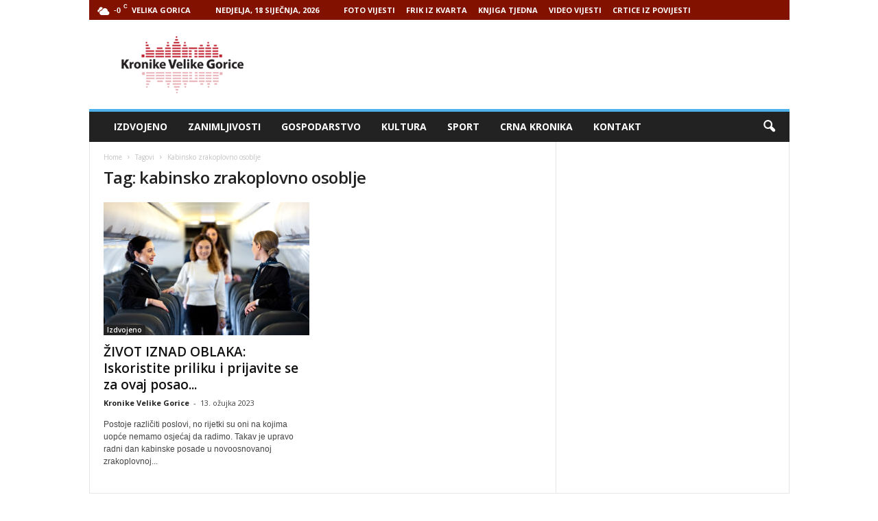

--- FILE ---
content_type: text/html; charset=UTF-8
request_url: https://www.kronikevg.com/tag/kabinsko-zrakoplovno-osoblje/
body_size: 12704
content:
<!doctype html >
<!--[if IE 8]>    <html class="ie8" lang="hr"> <![endif]-->
<!--[if IE 9]>    <html class="ie9" lang="hr"> <![endif]-->
<!--[if gt IE 8]><!--> <html lang="hr"> <!--<![endif]-->
<head>
    <title>Arhiva kabinsko zrakoplovno osoblje - Kronike Velike Gorice</title>
    <meta charset="UTF-8" />
    <meta name="viewport" content="width=device-width, initial-scale=1.0">
    <link rel="pingback" href="https://www.kronikevg.com/xmlrpc.php" />
    <meta name='robots' content='index, follow, max-image-preview:large, max-snippet:-1, max-video-preview:-1' />
<link rel="icon" type="image/png" href="http://www.kronikevg.com/wp-content/uploads/2016/01/KronikeVelikeGorice-1-favicon.png">
	<!-- This site is optimized with the Yoast SEO plugin v16.0.2 - https://yoast.com/wordpress/plugins/seo/ -->
	<link rel="canonical" href="https://www.kronikevg.com/tag/kabinsko-zrakoplovno-osoblje/" />
	<meta property="og:locale" content="hr_HR" />
	<meta property="og:type" content="article" />
	<meta property="og:title" content="Arhiva kabinsko zrakoplovno osoblje - Kronike Velike Gorice" />
	<meta property="og:url" content="https://www.kronikevg.com/tag/kabinsko-zrakoplovno-osoblje/" />
	<meta property="og:site_name" content="Kronike Velike Gorice" />
	<meta name="twitter:card" content="summary" />
	<script type="application/ld+json" class="yoast-schema-graph">{"@context":"https://schema.org","@graph":[{"@type":"WebSite","@id":"http://www.kronikevg.com/#website","url":"http://www.kronikevg.com/","name":"Kronike Velike Gorice","description":"KVG","potentialAction":[{"@type":"SearchAction","target":"http://www.kronikevg.com/?s={search_term_string}","query-input":"required name=search_term_string"}],"inLanguage":"hr"},{"@type":"CollectionPage","@id":"https://www.kronikevg.com/tag/kabinsko-zrakoplovno-osoblje/#webpage","url":"https://www.kronikevg.com/tag/kabinsko-zrakoplovno-osoblje/","name":"Arhiva kabinsko zrakoplovno osoblje - Kronike Velike Gorice","isPartOf":{"@id":"http://www.kronikevg.com/#website"},"breadcrumb":{"@id":"https://www.kronikevg.com/tag/kabinsko-zrakoplovno-osoblje/#breadcrumb"},"inLanguage":"hr","potentialAction":[{"@type":"ReadAction","target":["https://www.kronikevg.com/tag/kabinsko-zrakoplovno-osoblje/"]}]},{"@type":"BreadcrumbList","@id":"https://www.kronikevg.com/tag/kabinsko-zrakoplovno-osoblje/#breadcrumb","itemListElement":[{"@type":"ListItem","position":1,"item":{"@type":"WebPage","@id":"http://www.kronikevg.com/","url":"http://www.kronikevg.com/","name":"Po\u010detna stranica"}},{"@type":"ListItem","position":2,"item":{"@type":"WebPage","@id":"https://www.kronikevg.com/tag/kabinsko-zrakoplovno-osoblje/","url":"https://www.kronikevg.com/tag/kabinsko-zrakoplovno-osoblje/","name":"kabinsko zrakoplovno osoblje"}}]}]}</script>
	<!-- / Yoast SEO plugin. -->


<link rel='dns-prefetch' href='//fonts.googleapis.com' />
<link rel='dns-prefetch' href='//s.w.org' />
<link rel='dns-prefetch' href='//v0.wordpress.com' />
<link rel="alternate" type="application/rss+xml" title="Kronike Velike Gorice &raquo; Kanal" href="https://www.kronikevg.com/feed/" />
<link rel="alternate" type="application/rss+xml" title="Kronike Velike Gorice &raquo; Kanal komentara" href="https://www.kronikevg.com/comments/feed/" />
<link rel="alternate" type="application/rss+xml" title="Kronike Velike Gorice &raquo; kabinsko zrakoplovno osoblje Kanal oznaka" href="https://www.kronikevg.com/tag/kabinsko-zrakoplovno-osoblje/feed/" />
		<script type="text/javascript">
			window._wpemojiSettings = {"baseUrl":"https:\/\/s.w.org\/images\/core\/emoji\/13.0.1\/72x72\/","ext":".png","svgUrl":"https:\/\/s.w.org\/images\/core\/emoji\/13.0.1\/svg\/","svgExt":".svg","source":{"concatemoji":"https:\/\/www.kronikevg.com\/wp-includes\/js\/wp-emoji-release.min.js?ver=5.7.14"}};
			!function(e,a,t){var n,r,o,i=a.createElement("canvas"),p=i.getContext&&i.getContext("2d");function s(e,t){var a=String.fromCharCode;p.clearRect(0,0,i.width,i.height),p.fillText(a.apply(this,e),0,0);e=i.toDataURL();return p.clearRect(0,0,i.width,i.height),p.fillText(a.apply(this,t),0,0),e===i.toDataURL()}function c(e){var t=a.createElement("script");t.src=e,t.defer=t.type="text/javascript",a.getElementsByTagName("head")[0].appendChild(t)}for(o=Array("flag","emoji"),t.supports={everything:!0,everythingExceptFlag:!0},r=0;r<o.length;r++)t.supports[o[r]]=function(e){if(!p||!p.fillText)return!1;switch(p.textBaseline="top",p.font="600 32px Arial",e){case"flag":return s([127987,65039,8205,9895,65039],[127987,65039,8203,9895,65039])?!1:!s([55356,56826,55356,56819],[55356,56826,8203,55356,56819])&&!s([55356,57332,56128,56423,56128,56418,56128,56421,56128,56430,56128,56423,56128,56447],[55356,57332,8203,56128,56423,8203,56128,56418,8203,56128,56421,8203,56128,56430,8203,56128,56423,8203,56128,56447]);case"emoji":return!s([55357,56424,8205,55356,57212],[55357,56424,8203,55356,57212])}return!1}(o[r]),t.supports.everything=t.supports.everything&&t.supports[o[r]],"flag"!==o[r]&&(t.supports.everythingExceptFlag=t.supports.everythingExceptFlag&&t.supports[o[r]]);t.supports.everythingExceptFlag=t.supports.everythingExceptFlag&&!t.supports.flag,t.DOMReady=!1,t.readyCallback=function(){t.DOMReady=!0},t.supports.everything||(n=function(){t.readyCallback()},a.addEventListener?(a.addEventListener("DOMContentLoaded",n,!1),e.addEventListener("load",n,!1)):(e.attachEvent("onload",n),a.attachEvent("onreadystatechange",function(){"complete"===a.readyState&&t.readyCallback()})),(n=t.source||{}).concatemoji?c(n.concatemoji):n.wpemoji&&n.twemoji&&(c(n.twemoji),c(n.wpemoji)))}(window,document,window._wpemojiSettings);
		</script>
		<!-- kronikevg.com is managing ads with Advanced Ads 1.37.0 --><script id="kroni-ready">
			window.advanced_ads_ready=function(e,a){a=a||"complete";var d=function(e){return"interactive"===a?"loading"!==e:"complete"===e};d(document.readyState)?e():document.addEventListener("readystatechange",(function(a){d(a.target.readyState)&&e()}),{once:"interactive"===a})},window.advanced_ads_ready_queue=window.advanced_ads_ready_queue||[];		</script>
		<style type="text/css">
img.wp-smiley,
img.emoji {
	display: inline !important;
	border: none !important;
	box-shadow: none !important;
	height: 1em !important;
	width: 1em !important;
	margin: 0 .07em !important;
	vertical-align: -0.1em !important;
	background: none !important;
	padding: 0 !important;
}
</style>
	<link rel='stylesheet' id='wp-block-library-css'  href='https://www.kronikevg.com/wp-includes/css/dist/block-library/style.min.css?ver=5.7.14' type='text/css' media='all' />
<style id='wp-block-library-inline-css' type='text/css'>
.has-text-align-justify{text-align:justify;}
</style>
<link rel='stylesheet' id='unslider-css-css'  href='https://www.kronikevg.com/wp-content/plugins/advanced-ads-slider/public/assets/css/unslider.css?ver=1.4.10' type='text/css' media='all' />
<link rel='stylesheet' id='slider-css-css'  href='https://www.kronikevg.com/wp-content/plugins/advanced-ads-slider/public/assets/css/slider.css?ver=1.4.10' type='text/css' media='all' />
<link rel='stylesheet' id='google_font_open_sans-css'  href='https://fonts.googleapis.com/css?family=Open+Sans%3A300%2C400%2C600%2C700&#038;ver=5.7.14' type='text/css' media='all' />
<link rel='stylesheet' id='google_font_roboto_cond-css'  href='https://fonts.googleapis.com/css?family=Roboto%3A400%2C300%2C700%2C700italic%2C400italic%2C300italic&#038;ver=5.7.14' type='text/css' media='all' />
<link rel='stylesheet' id='__EPYT__style-css'  href='https://www.kronikevg.com/wp-content/plugins/youtube-embed-plus/styles/ytprefs.min.css?ver=13.4.2' type='text/css' media='all' />
<style id='__EPYT__style-inline-css' type='text/css'>

                .epyt-gallery-thumb {
                        width: 33.333%;
                }
                
</style>
<link rel='stylesheet' id='js_composer_front-css'  href='https://www.kronikevg.com/wp-content/plugins/js_composer/assets/css/js_composer.min.css?ver=5.0.1' type='text/css' media='all' />
<link rel='stylesheet' id='td-theme-css'  href='https://www.kronikevg.com/wp-content/themes/Newsmag/style.css?ver=3.3.1' type='text/css' media='all' />
<link rel='stylesheet' id='jetpack_css-css'  href='https://www.kronikevg.com/wp-content/plugins/jetpack/css/jetpack.css?ver=9.5.5' type='text/css' media='all' />
<script type='text/javascript' src='https://www.kronikevg.com/wp-includes/js/jquery/jquery.min.js?ver=3.5.1' id='jquery-core-js'></script>
<script type='text/javascript' src='https://www.kronikevg.com/wp-includes/js/jquery/jquery-migrate.min.js?ver=3.3.2' id='jquery-migrate-js'></script>
<script type='text/javascript' src='https://www.kronikevg.com/wp-content/plugins/advanced-ads-slider/public/assets/js/unslider.min.js?ver=1.4.10' id='unslider-js-js'></script>
<script type='text/javascript' src='https://www.kronikevg.com/wp-content/plugins/advanced-ads-slider/public/assets/js/jquery.event.move.js?ver=1.4.10' id='unslider-move-js-js'></script>
<script type='text/javascript' src='https://www.kronikevg.com/wp-content/plugins/advanced-ads-slider/public/assets/js/jquery.event.swipe.js?ver=1.4.10' id='unslider-swipe-js-js'></script>
<script type='text/javascript' id='advanced-ads-advanced-js-js-extra'>
/* <![CDATA[ */
var advads_options = {"blog_id":"1","privacy":{"enabled":false,"state":"not_needed"}};
/* ]]> */
</script>
<script type='text/javascript' src='https://www.kronikevg.com/wp-content/plugins/advanced-ads/public/assets/js/advanced.min.js?ver=1.37.0' id='advanced-ads-advanced-js-js'></script>
<script type='text/javascript' id='advanced_ads_pro/visitor_conditions-js-extra'>
/* <![CDATA[ */
var advanced_ads_pro_visitor_conditions = {"referrer_cookie_name":"advanced_ads_pro_visitor_referrer","referrer_exdays":"365","page_impr_cookie_name":"advanced_ads_page_impressions","page_impr_exdays":"3650"};
/* ]]> */
</script>
<script type='text/javascript' src='https://www.kronikevg.com/wp-content/plugins/advanced-ads-pro/modules/advanced-visitor-conditions/inc/conditions.min.js?ver=2.18.0' id='advanced_ads_pro/visitor_conditions-js'></script>
<script type='text/javascript' id='__ytprefs__-js-extra'>
/* <![CDATA[ */
var _EPYT_ = {"ajaxurl":"https:\/\/www.kronikevg.com\/wp-admin\/admin-ajax.php","security":"b1b2f731df","gallery_scrolloffset":"20","eppathtoscripts":"https:\/\/www.kronikevg.com\/wp-content\/plugins\/youtube-embed-plus\/scripts\/","eppath":"https:\/\/www.kronikevg.com\/wp-content\/plugins\/youtube-embed-plus\/","epresponsiveselector":"[\"iframe.__youtube_prefs__\",\"iframe[src*='youtube.com']\",\"iframe[src*='youtube-nocookie.com']\",\"iframe[data-ep-src*='youtube.com']\",\"iframe[data-ep-src*='youtube-nocookie.com']\",\"iframe[data-ep-gallerysrc*='youtube.com']\"]","epdovol":"1","version":"13.4.2","evselector":"iframe.__youtube_prefs__[src], iframe[src*=\"youtube.com\/embed\/\"], iframe[src*=\"youtube-nocookie.com\/embed\/\"]","ajax_compat":"","ytapi_load":"light","pause_others":"","stopMobileBuffer":"1","vi_active":"","vi_js_posttypes":[]};
/* ]]> */
</script>
<script type='text/javascript' src='https://www.kronikevg.com/wp-content/plugins/youtube-embed-plus/scripts/ytprefs.min.js?ver=13.4.2' id='__ytprefs__-js'></script>
<link rel="https://api.w.org/" href="https://www.kronikevg.com/wp-json/" /><link rel="alternate" type="application/json" href="https://www.kronikevg.com/wp-json/wp/v2/tags/15265" /><link rel="EditURI" type="application/rsd+xml" title="RSD" href="https://www.kronikevg.com/xmlrpc.php?rsd" />
<link rel="wlwmanifest" type="application/wlwmanifest+xml" href="https://www.kronikevg.com/wp-includes/wlwmanifest.xml" /> 
<meta name="generator" content="WordPress 5.7.14" />
<script>advads_items = { conditions: {}, display_callbacks: {}, display_effect_callbacks: {}, hide_callbacks: {}, backgrounds: {}, effect_durations: {}, close_functions: {}, showed: [] };</script><style type="text/css" id="kroni-layer-custom-css"></style><script type="text/javascript">
		var advadsCfpQueue = [];
		var advadsCfpAd = function( adID ){
			if ( 'undefined' == typeof advadsProCfp ) { advadsCfpQueue.push( adID ) } else { advadsProCfp.addElement( adID ) }
		};
		</script>
		<!--[if lt IE 9]><script src="https://html5shim.googlecode.com/svn/trunk/html5.js"></script><![endif]-->
    <meta name="generator" content="Powered by Visual Composer - drag and drop page builder for WordPress."/>
<!--[if lte IE 9]><link rel="stylesheet" type="text/css" href="https://www.kronikevg.com/wp-content/plugins/js_composer/assets/css/vc_lte_ie9.min.css" media="screen"><![endif]-->
<!-- JS generated by theme -->

<script>
    
    

	    var tdBlocksArray = []; //here we store all the items for the current page

	    //td_block class - each ajax block uses a object of this class for requests
	    function tdBlock() {
		    this.id = '';
		    this.block_type = 1; //block type id (1-234 etc)
		    this.atts = '';
		    this.td_column_number = '';
		    this.td_current_page = 1; //
		    this.post_count = 0; //from wp
		    this.found_posts = 0; //from wp
		    this.max_num_pages = 0; //from wp
		    this.td_filter_value = ''; //current live filter value
		    this.is_ajax_running = false;
		    this.td_user_action = ''; // load more or infinite loader (used by the animation)
		    this.header_color = '';
		    this.ajax_pagination_infinite_stop = ''; //show load more at page x
	    }


        // td_js_generator - mini detector
        (function(){
            var htmlTag = document.getElementsByTagName("html")[0];

            if ( navigator.userAgent.indexOf("MSIE 10.0") > -1 ) {
                htmlTag.className += ' ie10';
            }

            if ( !!navigator.userAgent.match(/Trident.*rv\:11\./) ) {
                htmlTag.className += ' ie11';
            }

            if ( /(iPad|iPhone|iPod)/g.test(navigator.userAgent) ) {
                htmlTag.className += ' td-md-is-ios';
            }

            var user_agent = navigator.userAgent.toLowerCase();
            if ( user_agent.indexOf("android") > -1 ) {
                htmlTag.className += ' td-md-is-android';
            }

            if ( -1 !== navigator.userAgent.indexOf('Mac OS X')  ) {
                htmlTag.className += ' td-md-is-os-x';
            }

            if ( /chrom(e|ium)/.test(navigator.userAgent.toLowerCase()) ) {
               htmlTag.className += ' td-md-is-chrome';
            }

            if ( -1 !== navigator.userAgent.indexOf('Firefox') ) {
                htmlTag.className += ' td-md-is-firefox';
            }

            if ( -1 !== navigator.userAgent.indexOf('Safari') && -1 === navigator.userAgent.indexOf('Chrome') ) {
                htmlTag.className += ' td-md-is-safari';
            }

            if( -1 !== navigator.userAgent.indexOf('IEMobile') ){
                htmlTag.className += ' td-md-is-iemobile';
            }

        })();




        var tdLocalCache = {};

        ( function () {
            "use strict";

            tdLocalCache = {
                data: {},
                remove: function (resource_id) {
                    delete tdLocalCache.data[resource_id];
                },
                exist: function (resource_id) {
                    return tdLocalCache.data.hasOwnProperty(resource_id) && tdLocalCache.data[resource_id] !== null;
                },
                get: function (resource_id) {
                    return tdLocalCache.data[resource_id];
                },
                set: function (resource_id, cachedData) {
                    tdLocalCache.remove(resource_id);
                    tdLocalCache.data[resource_id] = cachedData;
                }
            };
        })();

    
    
var td_viewport_interval_list=[{"limitBottom":767,"sidebarWidth":251},{"limitBottom":1023,"sidebarWidth":339}];
var td_animation_stack_effect="type0";
var tds_animation_stack=true;
var td_animation_stack_specific_selectors=".entry-thumb, img";
var td_animation_stack_general_selectors=".td-animation-stack img, .post img";
var td_ajax_url="https:\/\/www.kronikevg.com\/wp-admin\/admin-ajax.php?td_theme_name=Newsmag&v=3.3.1";
var td_get_template_directory_uri="https:\/\/www.kronikevg.com\/wp-content\/themes\/Newsmag";
var tds_snap_menu="smart_snap_always";
var tds_logo_on_sticky="show";
var tds_header_style="";
var td_please_wait="Please wait...";
var td_email_user_pass_incorrect="User or password incorrect!";
var td_email_user_incorrect="Email or username incorrect!";
var td_email_incorrect="Email incorrect!";
var tds_more_articles_on_post_enable="";
var tds_more_articles_on_post_time_to_wait="";
var tds_more_articles_on_post_pages_distance_from_top=0;
var tds_theme_color_site_wide="#4db2ec";
var tds_smart_sidebar="enabled";
var tdThemeName="Newsmag";
var td_magnific_popup_translation_tPrev="Previous (Left arrow key)";
var td_magnific_popup_translation_tNext="Next (Right arrow key)";
var td_magnific_popup_translation_tCounter="%curr% of %total%";
var td_magnific_popup_translation_ajax_tError="The content from %url% could not be loaded.";
var td_magnific_popup_translation_image_tError="The image #%curr% could not be loaded.";
var td_ad_background_click_link="";
var td_ad_background_click_target="";
</script>


<!-- Header style compiled by theme -->

<style>
    
.td-pb-row [class*="td-pb-span"],
    .td-pb-border-top,
    .page-template-page-title-sidebar-php .td-page-content > .wpb_row:first-child,
    .td-post-sharing,
    .td-post-content,
    .td-post-next-prev,
    .author-box-wrap,
    .td-comments-title-wrap,
    .comment-list,
    .comment-respond,
    .td-post-template-5 header,
    .td-container,
    .wpb_content_element,
    .wpb_column,
    .wpb_row,
    .white-menu .td-header-container .td-header-main-menu,
    .td-post-template-1 .td-post-content,
    .td-post-template-4 .td-post-sharing-top,
    .td-header-style-6 .td-header-header .td-make-full,
    #disqus_thread,
    .page-template-page-pagebuilder-title-php .td-page-content > .wpb_row:first-child,
    .td-footer-container:before {
        border-color: #e6e6e6;
    }
    .td-top-border {
        border-color: #e6e6e6 !important;
    }
    .td-container-border:after,
    .td-next-prev-separator,
    .td-pb-row .wpb_column:before,
    .td-container-border:before,
    .td-main-content:before,
    .td-main-sidebar:before,
    .td-pb-row .td-pb-span4:nth-of-type(3):after,
    .td-pb-row .td-pb-span4:nth-last-of-type(3):after {
    	background-color: #e6e6e6;
    }
    @media (max-width: 767px) {
    	.white-menu .td-header-main-menu {
      		border-color: #e6e6e6;
      	}
    }



    
    .td-header-top-menu,
    .td-header-wrap .td-top-menu-full {
        background-color: #821100;
    }

    .td-header-style-1 .td-header-top-menu,
    .td-header-style-2 .td-top-bar-container,
    .td-header-style-7 .td-header-top-menu {
        padding: 0 12px;
        top: 0;
    }

    
    .td-header-sp-top-menu .top-header-menu > li > a,
    .td-header-sp-top-menu .td_data_time,
    .td-header-sp-top-menu .td-weather-top-widget {
        color: #ffffff;
    }

    
    .td-header-sp-top-widget .td-social-icon-wrap i {
        color: #ffffff;
    }
</style>

<script>
  (function(i,s,o,g,r,a,m){i['GoogleAnalyticsObject']=r;i[r]=i[r]||function(){
  (i[r].q=i[r].q||[]).push(arguments)},i[r].l=1*new Date();a=s.createElement(o),
  m=s.getElementsByTagName(o)[0];a.async=1;a.src=g;m.parentNode.insertBefore(a,m)
  })(window,document,'script','https://www.google-analytics.com/analytics.js','ga');

  ga('create', 'UA-93504240-1', 'auto');
  ga('send', 'pageview');

</script><link rel="icon" href="https://www.kronikevg.com/wp-content/uploads/2017/08/cropped-KronikeVelikeGorice-logo-512-32x32.png" sizes="32x32" />
<link rel="icon" href="https://www.kronikevg.com/wp-content/uploads/2017/08/cropped-KronikeVelikeGorice-logo-512-192x192.png" sizes="192x192" />
<link rel="apple-touch-icon" href="https://www.kronikevg.com/wp-content/uploads/2017/08/cropped-KronikeVelikeGorice-logo-512-180x180.png" />
<meta name="msapplication-TileImage" content="https://www.kronikevg.com/wp-content/uploads/2017/08/cropped-KronikeVelikeGorice-logo-512-270x270.png" />
<noscript><style type="text/css"> .wpb_animate_when_almost_visible { opacity: 1; }</style></noscript></head>

<body class="archive tag tag-kabinsko-zrakoplovno-osoblje tag-15265 wpb-js-composer js-comp-ver-5.0.1 vc_responsive aa-prefix-kroni- td-animation-stack-type0 td-full-layout" itemscope="itemscope" itemtype="https://schema.org/WebPage">

        <div class="td-scroll-up"><i class="td-icon-menu-up"></i></div>

    <div class="td-menu-background"></div>
<div id="td-mobile-nav">
    <div class="td-mobile-container">
        <!-- mobile menu top section -->
        <div class="td-menu-socials-wrap">
            <!-- socials -->
            <div class="td-menu-socials">
                
        <span class="td-social-icon-wrap">
            <a target="_blank" href="https://www.facebook.com/kronikevelikegorice/" title="Facebook">
                <i class="td-icon-font td-icon-facebook"></i>
            </a>
        </span>
        <span class="td-social-icon-wrap">
            <a target="_blank" href="https://www.youtube.com/user/mzilec/videos" title="Youtube">
                <i class="td-icon-font td-icon-youtube"></i>
            </a>
        </span>            </div>
            <!-- close button -->
            <div class="td-mobile-close">
                <a href="#"><i class="td-icon-close-mobile"></i></a>
            </div>
        </div>

        <!-- login section -->
        
        <!-- menu section -->
        <div class="td-mobile-content">
            <div class="menu-glavni-traka-container"><ul id="menu-glavni-traka" class="td-mobile-main-menu"><li id="menu-item-39477" class="menu-item menu-item-type-taxonomy menu-item-object-category menu-item-first menu-item-39477"><a href="https://www.kronikevg.com/category/izdvojeno/">Izdvojeno</a></li>
<li id="menu-item-39476" class="menu-item menu-item-type-taxonomy menu-item-object-category menu-item-39476"><a href="https://www.kronikevg.com/category/zanimljivosti/">Zanimljivosti</a></li>
<li id="menu-item-39345" class="menu-item menu-item-type-taxonomy menu-item-object-category menu-item-39345"><a href="https://www.kronikevg.com/category/gospodarstvo/">Gospodarstvo</a></li>
<li id="menu-item-39343" class="menu-item menu-item-type-taxonomy menu-item-object-category menu-item-39343"><a href="https://www.kronikevg.com/category/kultura/">Kultura</a></li>
<li id="menu-item-39344" class="menu-item menu-item-type-taxonomy menu-item-object-category menu-item-39344"><a href="https://www.kronikevg.com/category/sport/">Sport</a></li>
<li id="menu-item-39346" class="menu-item menu-item-type-taxonomy menu-item-object-category menu-item-39346"><a href="https://www.kronikevg.com/category/crna_kronika/">Crna Kronika</a></li>
<li id="menu-item-39347" class="menu-item menu-item-type-post_type menu-item-object-page menu-item-39347"><a href="https://www.kronikevg.com/kontakt/">Kontakt</a></li>
</ul></div>        </div>
    </div>

    <!-- register/login section -->
    </div>    <div class="td-search-background"></div>
<div class="td-search-wrap-mob">
	<div class="td-drop-down-search" aria-labelledby="td-header-search-button">
		<form method="get" class="td-search-form" action="https://www.kronikevg.com/">
			<!-- close button -->
			<div class="td-search-close">
				<a href="#"><i class="td-icon-close-mobile"></i></a>
			</div>
			<div role="search" class="td-search-input">
				<span>Search</span>
				<input id="td-header-search-mob" type="text" value="" name="s" autocomplete="off" />
			</div>
		</form>
		<div id="td-aj-search-mob"></div>
	</div>
</div>

    <div id="td-outer-wrap">
    
        <div class="td-outer-container">
        
            <!--
Header style 1
-->

<div class="td-header-container td-header-wrap td-header-style-1">
    <div class="td-header-row td-header-top-menu">
        
    <div class="td-top-bar-container top-bar-style-1">
        <div class="td-header-sp-top-menu">

    <!-- td weather source: cache -->		<div class="td-weather-top-widget" id="td_top_weather_uid">
			<i class="td-icons broken-clouds-n"></i>
			<div class="td-weather-now" data-block-uid="td_top_weather_uid">
				<span class="td-big-degrees">-0</span>
				<span class="td-weather-unit">C</span>
			</div>
			<div class="td-weather-header">
				<div class="td-weather-city">Velika Gorica</div>
			</div>
		</div>
		        <div class="td_data_time">
            <div >

                Nedjelja, 18 siječnja, 2026
            </div>
        </div>
    <div class="menu-top-container"><ul id="menu-nadmenu" class="top-header-menu"><li id="menu-item-68415" class="menu-item menu-item-type-taxonomy menu-item-object-category menu-item-first td-menu-item td-normal-menu menu-item-68415"><a href="https://www.kronikevg.com/category/foto-vijest/">FOTO VIJESTI</a></li>
<li id="menu-item-68416" class="menu-item menu-item-type-taxonomy menu-item-object-category td-menu-item td-normal-menu menu-item-68416"><a href="https://www.kronikevg.com/category/frik-iz-kvarta/">FRIK IZ KVARTA</a></li>
<li id="menu-item-68417" class="menu-item menu-item-type-taxonomy menu-item-object-category td-menu-item td-normal-menu menu-item-68417"><a href="https://www.kronikevg.com/category/knjiga-tjedna/">KNJIGA TJEDNA</a></li>
<li id="menu-item-68418" class="menu-item menu-item-type-taxonomy menu-item-object-category td-menu-item td-normal-menu menu-item-68418"><a href="https://www.kronikevg.com/category/video-vijest/">VIDEO VIJESTI</a></li>
<li id="menu-item-152531" class="menu-item menu-item-type-taxonomy menu-item-object-category td-menu-item td-normal-menu menu-item-152531"><a href="https://www.kronikevg.com/category/crtice-iz-povijesti/">CRTICE IZ POVIJESTI</a></li>
</ul></div></div>            </div>

<!-- LOGIN MODAL -->
    </div>

    <div class="td-header-row td-header-header">
        <div class="td-header-sp-logo">
                    <a class="td-main-logo" href="https://www.kronikevg.com/">
            <img class="td-retina-data" data-retina="http://www.kronikevg.com/wp-content/uploads/2016/01/KronikeVelikeGorice-1-retina.png" src="http://www.kronikevg.com/wp-content/uploads/2016/01/KronikeVelikeGorice-logo.png" alt=""/>
            <span class="td-visual-hidden">Kronike Velike Gorice</span>
        </a>
            </div>
        <div class="td-header-sp-rec">
            
<div class="td-header-ad-wrap  td-ad-m td-ad-tp td-ad-p">
    
 <!-- A generated by theme --> 

<script async src="//pagead2.googlesyndication.com/pagead/js/adsbygoogle.js"></script><div class="td-g-rec td-g-rec-id-header ">
<script type="text/javascript">
var td_screen_width = document.body.clientWidth;

                    if ( td_screen_width >= 1024 ) {
                        /* large monitors */
                        document.write('<ins class="adsbygoogle" style="display:inline-block;width:728px;height:90px" data-ad-client="ca-pub-2463413910715606" data-ad-slot=""></ins>');
                        (adsbygoogle = window.adsbygoogle || []).push({});
                    }
            
                    if ( td_screen_width >= 768  && td_screen_width < 1024 ) {
                        /* portrait tablets */
                        document.write('<ins class="adsbygoogle" style="display:inline-block;width:468px;height:60px" data-ad-client="ca-pub-2463413910715606" data-ad-slot=""></ins>');
                        (adsbygoogle = window.adsbygoogle || []).push({});
                    }
                
                    if ( td_screen_width < 768 ) {
                        /* Phones */
                        document.write('<ins class="adsbygoogle" style="display:inline-block;width:320px;height:50px" data-ad-client="ca-pub-2463413910715606" data-ad-slot=""></ins>');
                        (adsbygoogle = window.adsbygoogle || []).push({});
                    }
                </script>
</div>

 <!-- end A --> 



</div>        </div>
    </div>

    <div class="td-header-menu-wrap">
        <div class="td-header-row td-header-border td-header-main-menu">
            <div id="td-header-menu" role="navigation">
    <div id="td-top-mobile-toggle"><a href="#"><i class="td-icon-font td-icon-mobile"></i></a></div>
    <div class="td-main-menu-logo td-logo-in-header">
        	<a class="td-mobile-logo td-sticky-mobile" href="https://www.kronikevg.com/">
		<img class="td-retina-data" data-retina="http://www.kronikevg.com/wp-content/uploads/2017/02/KronikeVelikeGorice-logo-mobile-retina.png" src="http://www.kronikevg.com/wp-content/uploads/2013/08/Untitled-511.jpg" alt=""/>
	</a>
		<a class="td-header-logo td-sticky-mobile" href="https://www.kronikevg.com/">
		<img class="td-retina-data" data-retina="http://www.kronikevg.com/wp-content/uploads/2016/01/KronikeVelikeGorice-1-retina.png" src="http://www.kronikevg.com/wp-content/uploads/2016/01/KronikeVelikeGorice-logo.png" alt=""/>
	</a>
	    </div>
    <div class="menu-glavni-traka-container"><ul id="menu-glavni-traka-1" class="sf-menu"><li class="menu-item menu-item-type-taxonomy menu-item-object-category menu-item-first td-menu-item td-normal-menu menu-item-39477"><a href="https://www.kronikevg.com/category/izdvojeno/">Izdvojeno</a></li>
<li class="menu-item menu-item-type-taxonomy menu-item-object-category td-menu-item td-normal-menu menu-item-39476"><a href="https://www.kronikevg.com/category/zanimljivosti/">Zanimljivosti</a></li>
<li class="menu-item menu-item-type-taxonomy menu-item-object-category td-menu-item td-normal-menu menu-item-39345"><a href="https://www.kronikevg.com/category/gospodarstvo/">Gospodarstvo</a></li>
<li class="menu-item menu-item-type-taxonomy menu-item-object-category td-menu-item td-normal-menu menu-item-39343"><a href="https://www.kronikevg.com/category/kultura/">Kultura</a></li>
<li class="menu-item menu-item-type-taxonomy menu-item-object-category td-menu-item td-normal-menu menu-item-39344"><a href="https://www.kronikevg.com/category/sport/">Sport</a></li>
<li class="menu-item menu-item-type-taxonomy menu-item-object-category td-menu-item td-normal-menu menu-item-39346"><a href="https://www.kronikevg.com/category/crna_kronika/">Crna Kronika</a></li>
<li class="menu-item menu-item-type-post_type menu-item-object-page td-menu-item td-normal-menu menu-item-39347"><a href="https://www.kronikevg.com/kontakt/">Kontakt</a></li>
</ul></div></div>

<div class="td-search-wrapper">
    <div id="td-top-search">
        <!-- Search -->
        <div class="header-search-wrap">
            <div class="dropdown header-search">
                <a id="td-header-search-button" href="#" role="button" class="dropdown-toggle " data-toggle="dropdown"><i class="td-icon-search"></i></a>
                <a id="td-header-search-button-mob" href="#" role="button" class="dropdown-toggle " data-toggle="dropdown"><i class="td-icon-search"></i></a>
            </div>
        </div>
    </div>
</div>

<div class="header-search-wrap">
	<div class="dropdown header-search">
		<div class="td-drop-down-search" aria-labelledby="td-header-search-button">
			<form method="get" class="td-search-form" action="https://www.kronikevg.com/">
				<div role="search" class="td-head-form-search-wrap">
					<input class="needsclick" id="td-header-search" type="text" value="" name="s" autocomplete="off" /><input class="wpb_button wpb_btn-inverse btn" type="submit" id="td-header-search-top" value="Search" />
				</div>
			</form>
			<div id="td-aj-search"></div>
		</div>
	</div>
</div>        </div>
    </div>
</div>
<div class="td-container">
    <div class="td-container-border">
        <div class="td-pb-row">
                                    <div class="td-pb-span8 td-main-content">
                            <div class="td-ss-main-content">
                                <div class="td-page-header td-pb-padding-side">
                                    <div class="entry-crumbs" itemscope itemtype="http://schema.org/BreadcrumbList"><span class="td-bred-first"><a href="https://www.kronikevg.com/">Home</a></span> <i class="td-icon-right td-bread-sep td-bred-no-url-last"></i> <span class="td-bred-no-url-last">Tagovi</span> <i class="td-icon-right td-bread-sep td-bred-no-url-last"></i> <span class="td-bred-no-url-last">Kabinsko zrakoplovno osoblje</span></div>
                                    <h1 class="entry-title td-page-title">
                                                                                <span>Tag: kabinsko zrakoplovno osoblje</span>
                                    </h1>
                                </div>
                                

	<div class="td-block-row">

	<div class="td-block-span6">

        <div class="td_module_4 td_module_wrap td-animation-stack">
            <div class="td-module-image">
                <div class="td-module-thumb"><a href="https://www.kronikevg.com/zivot-iznad-oblaka-iskoristite-priliku-i-prijavite-se-za-ovaj-posao-iz-snova/" rel="bookmark" title="ŽIVOT IZNAD OBLAKA: Iskoristite priliku i prijavite se za ovaj posao iz snova"><img width="300" height="194" class="entry-thumb" src="https://www.kronikevg.com/wp-content/uploads/2020/03/Fly-Air41-Airways-25-300x194.jpg" srcset="https://www.kronikevg.com/wp-content/uploads/2020/03/Fly-Air41-Airways-25-300x194.jpg 300w, https://www.kronikevg.com/wp-content/uploads/2020/03/Fly-Air41-Airways-25-341x220.jpg 341w" sizes="(max-width: 300px) 100vw, 300px" alt="" title="ŽIVOT IZNAD OBLAKA: Iskoristite priliku i prijavite se za ovaj posao iz snova"/></a></div>                <a href="https://www.kronikevg.com/category/izdvojeno/" class="td-post-category">Izdvojeno</a>            </div>

            <h3 class="entry-title td-module-title"><a href="https://www.kronikevg.com/zivot-iznad-oblaka-iskoristite-priliku-i-prijavite-se-za-ovaj-posao-iz-snova/" rel="bookmark" title="ŽIVOT IZNAD OBLAKA: Iskoristite priliku i prijavite se za ovaj posao iz snova">ŽIVOT IZNAD OBLAKA: Iskoristite priliku i prijavite se za ovaj posao...</a></h3>
            <div class="meta-info">
                <span class="td-post-author-name"><a href="https://www.kronikevg.com/author/kvg/">Kronike Velike Gorice</a> <span>-</span> </span>                <span class="td-post-date"><time class="entry-date updated td-module-date" datetime="2023-03-13T12:29:55+00:00" >13. ožujka 2023</time></span>                            </div>

            <div class="td-excerpt">
                

Postoje različiti poslovi, no rijetki su oni na kojima uopće nemamo osjećaj da radimo. Takav je upravo radni dan kabinske posade u novoosnovanoj zrakoplovnoj...            </div>

            
        </div>

        
	</div> <!-- ./td-block-span6 --></div><!--./row-fluid-->                            </div>
                        </div>
                        <div class="td-pb-span4 td-main-sidebar">
                            <div class="td-ss-main-sidebar">
                                                            </div>
                        </div>
                            </div> <!-- /.td-pb-row -->
    </div>
</div> <!-- /.td-container -->

    <!-- Instagram -->
    

    <!-- Footer -->
    <div class="td-footer-container td-container">

    <div class="td-pb-row">
        <div class="td-pb-span12">
            
 <!-- A generated by theme --> 

<script async src="//pagead2.googlesyndication.com/pagead/js/adsbygoogle.js"></script><div class="td-g-rec td-g-rec-id-footer_top ">
<script type="text/javascript">
var td_screen_width = document.body.clientWidth;

                    if ( td_screen_width >= 1024 ) {
                        /* large monitors */
                        document.write('<ins class="adsbygoogle" style="display:inline-block;width:728px;height:90px" data-ad-client="ca-pub-2463413910715606" data-ad-slot=""></ins>');
                        (adsbygoogle = window.adsbygoogle || []).push({});
                    }
            
                    if ( td_screen_width >= 768  && td_screen_width < 1024 ) {
                        /* portrait tablets */
                        document.write('<ins class="adsbygoogle" style="display:inline-block;width:468px;height:60px" data-ad-client="ca-pub-2463413910715606" data-ad-slot=""></ins>');
                        (adsbygoogle = window.adsbygoogle || []).push({});
                    }
                
                    if ( td_screen_width < 768 ) {
                        /* Phones */
                        document.write('<ins class="adsbygoogle" style="display:inline-block;width:320px;height:50px" data-ad-client="ca-pub-2463413910715606" data-ad-slot=""></ins>');
                        (adsbygoogle = window.adsbygoogle || []).push({});
                    }
                </script>
</div>

 <!-- end A --> 

        </div>
    </div>

    <div class="td-pb-row">
        <div class="td-pb-span4">
            <div class="td-footer-info td-pb-padding-side"><div class="footer-logo-wrap"><a href="https://www.kronikevg.com/"><img class="td-retina-data" src="http://www.kronikevg.com/wp-content/uploads/2017/01/KronikeVelikeGorice-footer.png" data-retina="http://www.kronikevg.com/wp-content/uploads/2016/01/KronikeVelikeGorice-retina-footer.png" alt="" title=""/></a></div><div class="footer-text-wrap">Multimedijski portal koji donosi aktualnosti iz Velike Gorice i Turopolja<div class="footer-email-wrap">Contact us: <a href="mailto:kronikevg@kronikevg.com">kronikevg@kronikevg.com</a></div></div><div class="footer-social-wrap td-social-style2">
        <span class="td-social-icon-wrap">
            <a target="_blank" href="https://www.facebook.com/kronikevelikegorice/" title="Facebook">
                <i class="td-icon-font td-icon-facebook"></i>
            </a>
        </span>
        <span class="td-social-icon-wrap">
            <a target="_blank" href="https://www.youtube.com/user/mzilec/videos" title="Youtube">
                <i class="td-icon-font td-icon-youtube"></i>
            </a>
        </span></div></div>        </div>

        <div class="td-pb-span4">
            <div class="td_block_wrap td_block_7 td_uid_3_696c3b4319175_rand"  data-td-block-uid="td_uid_3_696c3b4319175" ><script>var block_td_uid_3_696c3b4319175 = new tdBlock();
block_td_uid_3_696c3b4319175.id = "td_uid_3_696c3b4319175";
block_td_uid_3_696c3b4319175.atts = '{"limit":3,"sort":"","post_ids":"","tag_slug":"","autors_id":"","installed_post_types":"","category_id":"","category_ids":"","custom_title":"JO\u0160 OBJAVA","custom_url":"","show_child_cat":"","sub_cat_ajax":"","ajax_pagination":"","header_color":"","header_text_color":"","ajax_pagination_infinite_stop":"","td_column_number":1,"td_ajax_preloading":"","td_ajax_filter_type":"","td_ajax_filter_ids":"","td_filter_default_txt":"Sve","color_preset":"","border_top":"no_border_top","class":"td_uid_3_696c3b4319175_rand","el_class":"","offset":"","css":"","tdc_css":"","tdc_css_class":"td_uid_3_696c3b4319175_rand","live_filter":"","live_filter_cur_post_id":"","live_filter_cur_post_author":""}';
block_td_uid_3_696c3b4319175.td_column_number = "1";
block_td_uid_3_696c3b4319175.block_type = "td_block_7";
block_td_uid_3_696c3b4319175.post_count = "3";
block_td_uid_3_696c3b4319175.found_posts = "28938";
block_td_uid_3_696c3b4319175.header_color = "";
block_td_uid_3_696c3b4319175.ajax_pagination_infinite_stop = "";
block_td_uid_3_696c3b4319175.max_num_pages = "9646";
tdBlocksArray.push(block_td_uid_3_696c3b4319175);
</script><h4 class="block-title"><span>JOŠ OBJAVA</span></h4><div id=td_uid_3_696c3b4319175 class="td_block_inner">

	<div class="td-block-span12">

        <div class="td_module_6 td_module_wrap td-animation-stack">

        <div class="td-module-thumb"><a href="https://www.kronikevg.com/lidija-bacic-stize-na-koncert-u-veliku-goricu/" rel="bookmark" title="Lidija Bačić stiže na koncert u Veliku Goricu"><img width="100" height="75" class="entry-thumb" src="https://www.kronikevg.com/wp-content/uploads/2026/01/FB_IMG_1768658317089-100x75.jpg" srcset="https://www.kronikevg.com/wp-content/uploads/2026/01/FB_IMG_1768658317089-100x75.jpg 100w, https://www.kronikevg.com/wp-content/uploads/2026/01/FB_IMG_1768658317089-80x60.jpg 80w, https://www.kronikevg.com/wp-content/uploads/2026/01/FB_IMG_1768658317089-180x135.jpg 180w, https://www.kronikevg.com/wp-content/uploads/2026/01/FB_IMG_1768658317089-238x178.jpg 238w" sizes="(max-width: 100px) 100vw, 100px" alt="" title="Lidija Bačić stiže na koncert u Veliku Goricu"/></a></div>
        <div class="item-details">
            <h3 class="entry-title td-module-title"><a href="https://www.kronikevg.com/lidija-bacic-stize-na-koncert-u-veliku-goricu/" rel="bookmark" title="Lidija Bačić stiže na koncert u Veliku Goricu">Lidija Bačić stiže na koncert u Veliku Goricu</a></h3>            <div class="meta-info">
                                                <span class="td-post-date"><time class="entry-date updated td-module-date" datetime="2026-01-17T14:58:14+00:00" >17. siječnja 2026</time></span>                            </div>
        </div>

        </div>

        
	</div> <!-- ./td-block-span12 -->

	<div class="td-block-span12">

        <div class="td_module_6 td_module_wrap td-animation-stack">

        <div class="td-module-thumb"><a href="https://www.kronikevg.com/foto-ministar-bacic-u-velikoj-gorici-fokus-na-priustivo-stanovanje-i-obnovu-kuca/" rel="bookmark" title="FOTO Ministar Bačić u Velikoj Gorici: Fokus na priuštivo stanovanje i obnovu kuća"><img width="100" height="75" class="entry-thumb" src="https://www.kronikevg.com/wp-content/uploads/2026/01/bacic-ackar-obilazak-katd-6-e1768565601307-100x75.jpg" srcset="https://www.kronikevg.com/wp-content/uploads/2026/01/bacic-ackar-obilazak-katd-6-e1768565601307-100x75.jpg 100w, https://www.kronikevg.com/wp-content/uploads/2026/01/bacic-ackar-obilazak-katd-6-e1768565601307-80x60.jpg 80w, https://www.kronikevg.com/wp-content/uploads/2026/01/bacic-ackar-obilazak-katd-6-e1768565601307-180x135.jpg 180w, https://www.kronikevg.com/wp-content/uploads/2026/01/bacic-ackar-obilazak-katd-6-e1768565601307-238x178.jpg 238w" sizes="(max-width: 100px) 100vw, 100px" alt="" title="FOTO Ministar Bačić u Velikoj Gorici: Fokus na priuštivo stanovanje i obnovu kuća"/></a></div>
        <div class="item-details">
            <h3 class="entry-title td-module-title"><a href="https://www.kronikevg.com/foto-ministar-bacic-u-velikoj-gorici-fokus-na-priustivo-stanovanje-i-obnovu-kuca/" rel="bookmark" title="FOTO Ministar Bačić u Velikoj Gorici: Fokus na priuštivo stanovanje i obnovu kuća">FOTO Ministar Bačić u Velikoj Gorici: Fokus na priuštivo stanovanje i...</a></h3>            <div class="meta-info">
                                                <span class="td-post-date"><time class="entry-date updated td-module-date" datetime="2026-01-16T13:11:37+00:00" >16. siječnja 2026</time></span>                            </div>
        </div>

        </div>

        
	</div> <!-- ./td-block-span12 -->

	<div class="td-block-span12">

        <div class="td_module_6 td_module_wrap td-animation-stack">

        <div class="td-module-thumb"><a href="https://www.kronikevg.com/nove-fore-za-bolje-ocjene-besplatne-radionice-za-goricke-skolarce/" rel="bookmark" title="Nove fore za bolje ocjene: Besplatne radionice za goričke školarce"><img width="100" height="75" class="entry-thumb" src="https://www.kronikevg.com/wp-content/uploads/2026/01/neke-nove-fore-100x75.jpg" srcset="https://www.kronikevg.com/wp-content/uploads/2026/01/neke-nove-fore-100x75.jpg 100w, https://www.kronikevg.com/wp-content/uploads/2026/01/neke-nove-fore-80x60.jpg 80w, https://www.kronikevg.com/wp-content/uploads/2026/01/neke-nove-fore-180x135.jpg 180w, https://www.kronikevg.com/wp-content/uploads/2026/01/neke-nove-fore-238x178.jpg 238w" sizes="(max-width: 100px) 100vw, 100px" alt="" title="Nove fore za bolje ocjene: Besplatne radionice za goričke školarce"/></a></div>
        <div class="item-details">
            <h3 class="entry-title td-module-title"><a href="https://www.kronikevg.com/nove-fore-za-bolje-ocjene-besplatne-radionice-za-goricke-skolarce/" rel="bookmark" title="Nove fore za bolje ocjene: Besplatne radionice za goričke školarce">Nove fore za bolje ocjene: Besplatne radionice za goričke školarce</a></h3>            <div class="meta-info">
                                                <span class="td-post-date"><time class="entry-date updated td-module-date" datetime="2026-01-16T09:29:07+00:00" >16. siječnja 2026</time></span>                            </div>
        </div>

        </div>

        
	</div> <!-- ./td-block-span12 --></div></div> <!-- ./block -->        </div>

        <div class="td-pb-span4">
            <div class="td_block_wrap td_block_popular_categories td_uid_4_696c3b432ee9a_rand widget widget_categories td-pb-border-top"  data-td-block-uid="td_uid_4_696c3b432ee9a" ><h4 class="block-title"><span>POPULARNE KATEGORIJE</span></h4><ul class="td-pb-padding-side"><li><a href="https://www.kronikevg.com/category/izdvojeno/">Izdvojeno<span class="td-cat-no">17515</span></a></li><li><a href="https://www.kronikevg.com/category/vijesti/">Vijesti<span class="td-cat-no">16173</span></a></li><li><a href="https://www.kronikevg.com/category/najave/">Najave<span class="td-cat-no">4230</span></a></li><li><a href="https://www.kronikevg.com/category/crna_kronika/">Crna Kronika<span class="td-cat-no">3631</span></a></li><li><a href="https://www.kronikevg.com/category/kultura/">Kultura<span class="td-cat-no">3588</span></a></li><li><a href="https://www.kronikevg.com/category/sport/">Sport<span class="td-cat-no">2961</span></a></li><li><a href="https://www.kronikevg.com/category/zanimljivosti/">Zanimljivosti<span class="td-cat-no">2860</span></a></li></ul></div> <!-- ./block -->        </div>
    </div>
</div>

    <!-- Sub Footer -->
            <div class="td-sub-footer-container td-container td-container-border ">
            <div class="td-pb-row">
                <div class="td-pb-span8 td-sub-footer-menu">
                    <div class="td-pb-padding-side">
                        <div class="menu-td-demo-footer-menu-container"><ul id="menu-td-demo-footer-menu" class="td-subfooter-menu"><li id="menu-item-68349" class="menu-item menu-item-type-post_type menu-item-object-page menu-item-home menu-item-first td-menu-item td-normal-menu menu-item-68349"><a href="https://www.kronikevg.com/">Home</a></li>
<li id="menu-item-68783" class="menu-item menu-item-type-post_type menu-item-object-page td-menu-item td-normal-menu menu-item-68783"><a href="https://www.kronikevg.com/o-nama/">O nama</a></li>
<li id="menu-item-68350" class="menu-item menu-item-type-post_type menu-item-object-page td-menu-item td-normal-menu menu-item-68350"><a href="https://www.kronikevg.com/impressum/">Impressum</a></li>
<li id="menu-item-68351" class="menu-item menu-item-type-post_type menu-item-object-page td-menu-item td-normal-menu menu-item-68351"><a href="https://www.kronikevg.com/kontakt/">Kontakt</a></li>
</ul></div>                    </div>
                </div>

                <div class="td-pb-span4 td-sub-footer-copy">
                    <div class="td-pb-padding-side">
                        &copy; Kronike Velike Gorice d.o.o.                    </div>
                </div>
            </div>
        </div>
        </div><!--close td-outer-container-->
</div><!--close td-outer-wrap-->



    <!--

        Theme: Newsmag by tagDiv 2016
        Version: 3.3.1 (rara)
        Deploy mode: deploy
        
        uid: 696c3b4344b8e
    -->

    <script type='text/javascript' id='advanced-ads-pro/cache_busting-js-extra'>
/* <![CDATA[ */
var advanced_ads_pro_ajax_object = {"ajax_url":"https:\/\/www.kronikevg.com\/wp-admin\/admin-ajax.php","lazy_load_module_enabled":"","lazy_load":{"default_offset":0,"offsets":[]},"moveintohidden":"","wp_timezone_offset":"3600"};
/* ]]> */
</script>
<script type='text/javascript' id='advanced-ads-pro/cache_busting-js-before'>
document.addEventListener( 'advads_ajax_ad_select', function(ev){ ev.detail.gam = {"conditionals":{"is_archive":true,"is_category":false,"is_front_page":false,"is_home":false,"is_post_type_archive":false,"is_single":false,"is_singular":false},"vars":{"query_obj":{"slug":"kabinsko-zrakoplovno-osoblje"},"user_id":0,"post_id":170430,"post_type":"post","page_slug":"kabinsko-zrakoplovno-osoblje","taxonomy":"post_tag","term":"kabinsko-zrakoplovno-osoblje","terms":"kabinsko-zrakoplovno-osoblje"}}; } );
</script>
<script type='text/javascript' src='https://www.kronikevg.com/wp-content/plugins/advanced-ads-pro/assets/js/base.min.js?ver=2.18.0' id='advanced-ads-pro/cache_busting-js'></script>
<script type='text/javascript' id='advanced-ads-layer-footer-js-js-extra'>
/* <![CDATA[ */
var advanced_ads_layer_settings = {"layer_class":"kroni-layer","placements":[]};
/* ]]> */
</script>
<script type='text/javascript' src='https://www.kronikevg.com/wp-content/plugins/advanced-ads-layer/public/assets/js/layer.js?ver=1.7.5' id='advanced-ads-layer-footer-js-js'></script>
<script type='text/javascript' id='advanced-ads-responsive-js-extra'>
/* <![CDATA[ */
var advanced_ads_responsive = {"reload_on_resize":"0"};
/* ]]> */
</script>
<script type='text/javascript' src='https://www.kronikevg.com/wp-content/plugins/advanced-ads-responsive/public/assets/js/script.js?ver=1.10.3' id='advanced-ads-responsive-js'></script>
<script type='text/javascript' id='advanced-ads-sticky-footer-js-js-extra'>
/* <![CDATA[ */
var advanced_ads_sticky_settings = {"check_position_fixed":"","sticky_class":"kroni-sticky","placements":[]};
/* ]]> */
</script>
<script type='text/javascript' src='https://www.kronikevg.com/wp-content/plugins/advanced-ads-sticky-ads/public/assets/js/sticky.js?ver=1.8.4' id='advanced-ads-sticky-footer-js-js'></script>
<script type='text/javascript' src='https://www.kronikevg.com/wp-content/plugins/advanced-ads-pro/assets/js/advanced-ads-pro.min.js?ver=2.18.0' id='advanced-ads-pro/front-js'></script>
<script type='text/javascript' src='https://www.kronikevg.com/wp-content/themes/Newsmag/js/tagdiv_theme.js?ver=3.3.1' id='td-site-js'></script>
<script type='text/javascript' id='advadsTrackingScript-js-extra'>
/* <![CDATA[ */
var advadsTracking = {"impressionActionName":"aatrack-records","clickActionName":"aatrack-click","targetClass":"kroni-target","blogId":"1","frontendPrefix":"kroni-"};
/* ]]> */
</script>
<script type='text/javascript' src='https://www.kronikevg.com/wp-content/plugins/advanced-ads-tracking/public/assets/js/dist/tracking.min.js?ver=2.3.6' id='advadsTrackingScript-js'></script>
<script type='text/javascript' src='https://www.kronikevg.com/wp-content/plugins/advanced-ads-tracking/public/assets/js/dist/delayed.min.js?ver=2.3.6' id='advadsTrackingDelayed-js'></script>
<script type='text/javascript' src='https://www.kronikevg.com/wp-content/plugins/youtube-embed-plus/scripts/fitvids.min.js?ver=13.4.2' id='__ytprefsfitvids__-js'></script>
<script type='text/javascript' src='https://www.kronikevg.com/wp-includes/js/wp-embed.min.js?ver=5.7.14' id='wp-embed-js'></script>
<script>window.advads_admin_bar_items = [];</script><script>!function(){window.advanced_ads_ready_queue=window.advanced_ads_ready_queue||[],advanced_ads_ready_queue.push=window.advanced_ads_ready;for(var d=0,a=advanced_ads_ready_queue.length;d<a;d++)advanced_ads_ready(advanced_ads_ready_queue[d])}();</script>
<!-- JS generated by theme -->

<script>
    

			
				jQuery().ready(function () {
					tdWeather.addItem({"block_uid":"td_top_weather_uid","location":"Velika Gorica","api_location":"Velika Gorica","api_language":"hr","today_icon":"broken-clouds-n","today_icon_text":"isprekidani oblaci","today_temp":[-0,32],"today_humidity":80,"today_wind_speed":[3.1,1.9],"today_min":[-0,32],"today_max":[1.8,35.2],"today_clouds":75,"current_unit":0,"forecast":[{"timestamp":1768820400,"day_temp":[1,34],"day_name":"Pon","owm_day_index":1},{"timestamp":1768906800,"day_temp":[0,32],"day_name":"Uto","owm_day_index":2},{"timestamp":1768993200,"day_temp":[1,34],"day_name":"Sri","owm_day_index":3},{"timestamp":1769079600,"day_temp":[2,35],"day_name":"\u010cet","owm_day_index":4},{"timestamp":1769166000,"day_temp":[4,39],"day_name":"Pet","owm_day_index":5}],"api_key":"5f0e41b16ad3752a1ccb886bceb5ed51"});
				});
			
			

	

		(function(){
			var html_jquery_obj = jQuery('html');

			if (html_jquery_obj.length && (html_jquery_obj.is('.ie8') || html_jquery_obj.is('.ie9'))) {

				var path = 'https://www.kronikevg.com/wp-content/themes/Newsmag/style.css';

				jQuery.get(path, function(data) {

					var str_split_separator = '#td_css_split_separator';
					var arr_splits = data.split(str_split_separator);
					var arr_length = arr_splits.length;

					if (arr_length > 1) {

						var dir_path = 'https://www.kronikevg.com/wp-content/themes/Newsmag';
						var splited_css = '';

						for (var i = 0; i < arr_length; i++) {
							if (i > 0) {
								arr_splits[i] = str_split_separator + ' ' + arr_splits[i];
							}
							//jQuery('head').append('<style>' + arr_splits[i] + '</style>');

							var formated_str = arr_splits[i].replace(/\surl\(\'(?!data\:)/gi, function regex_function(str) {
								return ' url(\'' + dir_path + '/' + str.replace(/url\(\'/gi, '').replace(/^\s+|\s+$/gm,'');
							});

							splited_css += "<style>" + formated_str + "</style>";
						}

						var td_theme_css = jQuery('link#td-theme-css');

						if (td_theme_css.length) {
							td_theme_css.after(splited_css);
						}
					}
				});
			}
		})();

	
	
</script>

<script src='https://stats.wp.com/e-202603.js' defer></script>
<script>
	_stq = window._stq || [];
	_stq.push([ 'view', {v:'ext',j:'1:9.5.5',blog:'56361288',post:'0',tz:'1',srv:'www.kronikevg.com'} ]);
	_stq.push([ 'clickTrackerInit', '56361288', '0' ]);
</script>
<script id="kroni-tracking">var advads_tracking_ads = {};var advads_tracking_urls = {"1":"https:\/\/www.kronikevg.com\/wp-content\/ajax-handler.php"};var advads_tracking_methods = {"1":"frontend"};var advads_tracking_parallel = {"1":false};var advads_tracking_linkbases = {"1":"https:\/\/www.kronikevg.com\/linkout\/"};</script>
</body>
</html>

--- FILE ---
content_type: text/html; charset=utf-8
request_url: https://www.google.com/recaptcha/api2/aframe
body_size: 268
content:
<!DOCTYPE HTML><html><head><meta http-equiv="content-type" content="text/html; charset=UTF-8"></head><body><script nonce="I1aWG2qZluP4VwrZQ5CBgg">/** Anti-fraud and anti-abuse applications only. See google.com/recaptcha */ try{var clients={'sodar':'https://pagead2.googlesyndication.com/pagead/sodar?'};window.addEventListener("message",function(a){try{if(a.source===window.parent){var b=JSON.parse(a.data);var c=clients[b['id']];if(c){var d=document.createElement('img');d.src=c+b['params']+'&rc='+(localStorage.getItem("rc::a")?sessionStorage.getItem("rc::b"):"");window.document.body.appendChild(d);sessionStorage.setItem("rc::e",parseInt(sessionStorage.getItem("rc::e")||0)+1);localStorage.setItem("rc::h",'1768700829805');}}}catch(b){}});window.parent.postMessage("_grecaptcha_ready", "*");}catch(b){}</script></body></html>